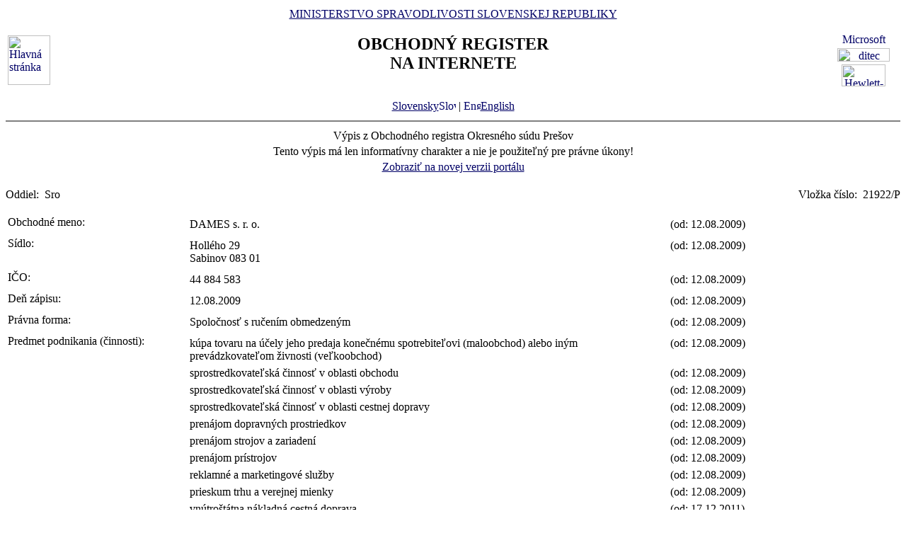

--- FILE ---
content_type: text/html
request_url: https://www.orsr.sk/vypis.asp?ID=159943&SID=8&P=1
body_size: 26660
content:
<!DOCTYPE HTML PUBLIC "-//W3C//DTD HTML 4.01 Transitional//EN">
<html lang ="sk">
<head>
<meta http-equiv="Content-Type" content="text/html; charset=windows-1250">
<meta http-equiv="Content-Language" content="sk">
<meta name="Description" content="Obchodný register Slovenskej Republiky na Internete - Výpis">
<META NAME="Authors" CONTENT="Harman, Trník, Balog, Gáborčík">
<title>Výpis z obchodného registra SR</title>
<link rel="stylesheet" href="inc/styleS.css" type="text/css" media="screen">
<link rel="stylesheet" href="inc/styleP.css" type="text/css" media="print">
</head>

<body bgcolor="#FFFFFF" text="#000000" link="#000066">
<table border="0" width="100%" cellpadding="3" cellspacing="0">
<tr>
        <td width="100">
                <a href="default.asp"><img border="0" src="images/znak50.gif" alt="Hlavná stránka" title="Hlavná stránka" width="60" height="70"></a>
        </td>
        <td>
                <div align="center" class="min">
                <a href="https://www.justice.gov.sk" class="link">MINISTERSTVO SPRAVODLIVOSTI SLOVENSKEJ REPUBLIKY</a>
                </div>
                <h2 align="center" class="reg">OBCHODNÝ REGISTER<br><span class="int">NA INTERNETE</span></h2>
		<br>
		<div align="center" class="min">
		<a href="default.asp" class="link">
        	Slovensky<img src="images\slovak_flag_8.jpg" alt="Slovensky" title="Slovensky" width="24" height="14" border="0"></a> | 
                <!-- <a href="default.asp?lan=en" class="link"> -->
                <a href= /vypis.asp?ID=159943&SID=8&P=1&lan=en class="link">
        	<img src="images\english_flag_8.jpg" alt="English" title="English" width="24" height="14" border="0">English</a>
		</div> 

	      
	 </td>

	
        <td width="100"><table border="0" cellpadding="1" align="right">
        <tr align="center"><td><a href="http://www.microsoft.sk">
        <img src="images/microsoft.jpg" alt="Microsoft" title="Microsoft" width="92" height="17" border="0"></a></td></tr>
        <tr align="center"><td><a href="http://www.ditec.sk">
        <img src="images/ditec.gif" alt="ditec" title="ditec" width="74" height="19" border="0"></a></td></tr>
        <tr align="center"><td><a href="http://www.hp.sk">
        <img src="images/hp.jpg" alt="Hewlett-Packard" title="Hewlett-Packard" width="62" height="31" border="0"></a></td></tr>
        </table></td>
</tr>
</table>
<hr noshade align="center" class="rul">
<table border="0" align="center" width="100%">
<tr>
  <td align="center" width="100%" class="src"> Výpis z Obchodného registra Okresného súdu Prešov</td>
</tr>
<tr>
  <td align="center" class="wrn">Tento výpis má len informatívny charakter a nie je použiteľný pre právne úkony!</td>
</tr>
<tr>
<td align="center" class="min">
 <a href= "https://sluzby.orsr.sk/vypis.asp?ID=159943&SID=8"class="link">Zobraziť na novej verzii portálu</a>
</td>

</tr>
</table><br><table width="100%" border="0" align="center" cellspacing="0" cellpadding="0">
<tr>
  <td align="left"> <span class="tl">Oddiel:&nbsp;</span> <span class="ra">Sro</span></td>
  <td align="right"> <span class="tl">Vložka číslo:&nbsp;</span> <span class="ra">21922/P </span></td>
</tr>
</table><br>
<table width="100%" border="0" align="center" cellspacing="3" cellpadding="0" bgcolor='#ffffff'>
                 <tr>
                 <td align="left" valign="top" width="20%"> <span class="tl">Obchodné meno:&nbsp;</span></td>
                 <td align="left" width="80%"><table width="100%" border="0">
                 <tr>
                 <td width="67%"> <span class='ra'>  DAMES s. r. o. </span><br></td>
                <td width="33%" valign='top'>&nbsp; <span class='ra'>(od: 12.08.2009)</span></td>
                </tr>
                </table></td>
</tr>
</table>
<table width="100%" border="0" align="center" cellspacing="3" cellpadding="0" bgcolor='#ffffff'>
                 <tr>
                 <td align="left" valign="top" width="20%"> <span class="tl">Sídlo:&nbsp;</span></td>
                 <td align="left" width="80%"><table width="100%" border="0">
                 <tr>
                 <td width="67%"> <span class='ra'>  Hollého </span> <span class='ra'>  29 </span><br> <span class='ra'>  Sabinov </span> <span class='ra'>  083 01 </span><br></td>
                <td width="33%" valign='top'>&nbsp; <span class='ra'>(od: 12.08.2009)</span></td>
                </tr>
                </table></td>
</tr>
</table>
<table width="100%" border="0" align="center" cellspacing="3" cellpadding="0" bgcolor='#ffffff'>
                 <tr>
                 <td align="left" valign="top" width="20%"> <span class="tl">IČO:&nbsp;</span></td>
                 <td align="left" width="80%"><table width="100%" border="0">
                 <tr>
                 <td width="67%"> <span class='ra'>  44 884 583 </span><br></td>
                <td width="33%" valign='top'>&nbsp; <span class='ra'>(od: 12.08.2009)</span></td>
                </tr>
                </table></td>
</tr>
</table>
<table width="100%" border="0" align="center" cellspacing="3" cellpadding="0" bgcolor='#ffffff'>
                 <tr>
                 <td align="left" valign="top" width="20%"> <span class="tl">Deň zápisu:&nbsp;</span></td>
                 <td align="left" width="80%"><table width="100%" border="0">
                 <tr>
                 <td width="67%"> <span class='ra'>  12.08.2009 </span><br></td>
                <td width="33%" valign='top'>&nbsp; <span class='ra'>(od: 12.08.2009)</span></td>
                </tr>
                </table></td>
</tr>
</table>
<table width="100%" border="0" align="center" cellspacing="3" cellpadding="0" bgcolor='#ffffff'>
                 <tr>
                 <td align="left" valign="top" width="20%"> <span class="tl">Právna forma:&nbsp;</span></td>
                 <td align="left" width="80%"><table width="100%" border="0">
                 <tr>
                 <td width="67%"> <span class='ra'>  Spoločnosť s ručením obmedzeným </span><br></td>
                <td width="33%" valign='top'>&nbsp; <span class='ra'>(od: 12.08.2009)</span></td>
                </tr>
                </table></td>
</tr>
</table>
<table width="100%" border="0" align="center" cellspacing="3" cellpadding="0" bgcolor='#ffffff'>
                 <tr>
                 <td align="left" valign="top" width="20%"> <span class="tl">Predmet podnikania (činnosti):&nbsp;</span></td>
                 <td align="left" width="80%"><table width="100%" border="0">
                 <tr>
                 <td width="67%"> <span class='ra'>  kúpa tovaru na účely jeho predaja konečnému spotrebiteľovi (maloobchod) alebo iným prevádzkovateľom živnosti (veľkoobchod) </span><br></td>
                <td width="33%" valign='top'>&nbsp; <span class='ra'>(od: 12.08.2009)</span></td>
                </tr>
                </table><table width="100%" border="0">
                 <tr>
                 <td width="67%"> <span class='ra'>  sprostredkovateľská činnosť v oblasti obchodu </span><br></td>
                <td width="33%" valign='top'>&nbsp; <span class='ra'>(od: 12.08.2009)</span></td>
                </tr>
                </table><table width="100%" border="0">
                 <tr>
                 <td width="67%"> <span class='ra'>  sprostredkovateľská činnosť v oblasti výroby </span><br></td>
                <td width="33%" valign='top'>&nbsp; <span class='ra'>(od: 12.08.2009)</span></td>
                </tr>
                </table><table width="100%" border="0">
                 <tr>
                 <td width="67%"> <span class='ra'>  sprostredkovateľská činnosť v oblasti cestnej dopravy </span><br></td>
                <td width="33%" valign='top'>&nbsp; <span class='ra'>(od: 12.08.2009)</span></td>
                </tr>
                </table><table width="100%" border="0">
                 <tr>
                 <td width="67%"> <span class='ra'>  prenájom dopravných prostriedkov </span><br></td>
                <td width="33%" valign='top'>&nbsp; <span class='ra'>(od: 12.08.2009)</span></td>
                </tr>
                </table><table width="100%" border="0">
                 <tr>
                 <td width="67%"> <span class='ra'>  prenájom strojov a zariadení </span><br></td>
                <td width="33%" valign='top'>&nbsp; <span class='ra'>(od: 12.08.2009)</span></td>
                </tr>
                </table><table width="100%" border="0">
                 <tr>
                 <td width="67%"> <span class='ra'>  prenájom prístrojov </span><br></td>
                <td width="33%" valign='top'>&nbsp; <span class='ra'>(od: 12.08.2009)</span></td>
                </tr>
                </table><table width="100%" border="0">
                 <tr>
                 <td width="67%"> <span class='ra'>  reklamné a marketingové služby </span><br></td>
                <td width="33%" valign='top'>&nbsp; <span class='ra'>(od: 12.08.2009)</span></td>
                </tr>
                </table><table width="100%" border="0">
                 <tr>
                 <td width="67%"> <span class='ra'>  prieskum trhu a verejnej mienky </span><br></td>
                <td width="33%" valign='top'>&nbsp; <span class='ra'>(od: 12.08.2009)</span></td>
                </tr>
                </table><table width="100%" border="0">
                 <tr>
                 <td width="67%"> <span class='ra'>  vnútroštátna nákladná cestná doprava </span><br></td>
                <td width="33%" valign='top'>&nbsp; <span class='ra'>(od: 17.12.2011)</span></td>
                </tr>
                </table><table width="100%" border="0">
                 <tr>
                 <td width="67%"> <span class='ra'>  uskutočňovanie stavieb a ich zmien </span><br></td>
                <td width="33%" valign='top'>&nbsp; <span class='ra'>(od: 03.09.2024)</span></td>
                </tr>
                </table><table width="100%" border="0">
                 <tr>
                 <td width="67%"> <span class='ra'>  podnikanie v oblasti nakladania s iným ako nebezpečným odpadom </span><br></td>
                <td width="33%" valign='top'>&nbsp; <span class='ra'>(od: 03.09.2024)</span></td>
                </tr>
                </table></td>
</tr>
</table>
<table width="100%" border="0" align="center" cellspacing="3" cellpadding="0" bgcolor='#ffffff'>
                 <tr>
                 <td align="left" valign="top" width="20%"> <span class="tl">Spoločníci:&nbsp;</span></td>
                 <td align="left" width="80%"><table width="100%" border="0">
                 <tr>
                 <td width="67%"> <span class='ra'>  Ing. </span><a class=lnm href=hladaj_osoba.asp?PR=Bujňák&MENO=Peter&SID=0&T=f0&R=1> <span class='ra'>  Peter </span> <span class='ra'>  Bujňák </span></a><br> <span class='ra'>  Rovinky </span> <span class='ra'>  1170/41 </span><br> <span class='ra'>  Lipany </span> <span class='ra'>  082 71 </span><br></td>
                <td width="33%" valign='top'>&nbsp; <span class='ra'>(od: 26.04.2024)</span></td>
                </tr>
                </table><table width="100%" border="0">
                 <tr>
                 <td width="67%"> <span class='ra'>  Ing. </span><a class=lnm href=hladaj_osoba.asp?PR=Gulišová&MENO=Zuzana&SID=0&T=f0&R=1> <span class='ra'>  Zuzana </span> <span class='ra'>  Gulišová </span></a><br> <span class='ra'>  623 </span><br> <span class='ra'>  Reca </span> <span class='ra'>  925 26 </span><br></td>
                <td width="33%" valign='top'>&nbsp; <span class='ra'>(od: 11.06.2024)</span></td>
                </tr>
                </table><table width="100%" border="0">
                 <tr>
                 <td width="67%"> <span class='ro'>  Ing. </span><a class=lnm href=hladaj_osoba.asp?PR=Bujňak&MENO=Anton&SID=0&T=f0&R=1> <span class='ro'>  Anton </span> <span class='ro'>  Bujňak </span></a><br> <span class='ro'>  160 </span><br> <span class='ro'>  Krásna Lúka </span> <span class='ro'>  082 73 </span><br></td>
                <td width="33%" valign='top'>&nbsp; <span class='ro'>(od: 02.04.2022 do: 25.04.2024)</span></td>
                </tr>
                </table><table width="100%" border="0">
                 <tr>
                 <td width="67%"> <span class='ro'>  Ing. </span><a class=lnm href=hladaj_osoba.asp?PR=Bujňák&MENO=Anton&SID=0&T=f0&R=1> <span class='ro'>  Anton </span> <span class='ro'>  Bujňák </span></a><br> <span class='ro'>  160 </span><br> <span class='ro'>  Krásna Lúka </span> <span class='ro'>  082 73 </span><br></td>
                <td width="33%" valign='top'>&nbsp; <span class='ro'>(od: 12.08.2009 do: 01.04.2022)</span></td>
                </tr>
                </table><table width="100%" border="0">
                 <tr>
                 <td width="67%"> <span class='ro'>  Ing. </span><a class=lnm href=hladaj_osoba.asp?PR=Nemec&MENO=Marián&SID=0&T=f0&R=1> <span class='ro'>  Marián </span> <span class='ro'>  Nemec </span></a><br> <span class='ro'>  Námestie 1. mája </span> <span class='ro'>  3719/5 </span><br> <span class='ro'>  Prešov </span> <span class='ro'>  080 01 </span><br></td>
                <td width="33%" valign='top'>&nbsp; <span class='ro'>(od: 12.08.2009 do: 13.05.2010)</span></td>
                </tr>
                </table><table width="100%" border="0">
                 <tr>
                 <td width="67%"><a class=lnm href=hladaj_osoba.asp?PR=Olejník&MENO=Štefan&SID=0&T=f0&R=1> <span class='ro'>  Štefan </span> <span class='ro'>  Olejník </span></a><br> <span class='ro'>  Makarenkova </span> <span class='ro'>  2457/27A </span><br> <span class='ro'>  Prešov </span> <span class='ro'>  080 01 </span><br></td>
                <td width="33%" valign='top'>&nbsp; <span class='ro'>(od: 14.05.2010 do: 29.04.2016)</span></td>
                </tr>
                </table></td>
</tr>
</table>
<table width="100%" border="0" align="center" cellspacing="3" cellpadding="0" bgcolor='#ffffff'>
                 <tr>
                 <td align="left" valign="top" width="20%"> <span class="tl">Výška vkladu každého spoločníka:&nbsp;</span></td>
                 <td align="left" width="80%"><table width="100%" border="0">
                 <tr>
                 <td width="67%"> <span class='ra'>  Ing. </span> <span class='ra'>  Peter </span> <span class='ra'>  Bujňák </span><br> <span class='ra'> Vklad: 2 500 </span> <span class='ra'>  EUR </span> <span class='ra'>  ( peňažný vklad ) </span> <span class='ra'> Splatené: 2 500 </span> <span class='ra'>  EUR </span><br></td>
                <td width="33%" valign='top'>&nbsp; <span class='ra'>(od: 11.06.2024)</span></td>
                </tr>
                </table><table width="100%" border="0">
                 <tr>
                 <td width="67%"> <span class='ra'>  Ing. </span> <span class='ra'>  Zuzana </span> <span class='ra'>  Gulišová </span><br> <span class='ra'> Vklad: 2 500 </span> <span class='ra'>  EUR </span> <span class='ra'>  ( peňažný vklad ) </span> <span class='ra'> Splatené: 2 500 </span> <span class='ra'>  EUR </span><br></td>
                <td width="33%" valign='top'>&nbsp; <span class='ra'>(od: 11.06.2024)</span></td>
                </tr>
                </table><table width="100%" border="0">
                 <tr>
                 <td width="67%"> <span class='ro'>  Ing. </span> <span class='ro'>  Anton </span> <span class='ro'>  Bujňák </span><br> <span class='ro'> Vklad: 4 250 </span> <span class='ro'>  EUR </span> <span class='ro'> Splatené: 4 250 </span> <span class='ro'>  EUR </span><br></td>
                <td width="33%" valign='top'>&nbsp; <span class='ro'>(od: 12.08.2009 do: 29.04.2016)</span></td>
                </tr>
                </table><table width="100%" border="0">
                 <tr>
                 <td width="67%"> <span class='ro'>  Ing. </span> <span class='ro'>  Marián </span> <span class='ro'>  Nemec </span><br> <span class='ro'> Vklad: 750 </span> <span class='ro'>  EUR </span> <span class='ro'> Splatené: 750 </span> <span class='ro'>  EUR </span><br></td>
                <td width="33%" valign='top'>&nbsp; <span class='ro'>(od: 12.08.2009 do: 13.05.2010)</span></td>
                </tr>
                </table><table width="100%" border="0">
                 <tr>
                 <td width="67%"> <span class='ro'>  Štefan </span> <span class='ro'>  Olejník </span><br> <span class='ro'> Vklad: 750 </span> <span class='ro'>  EUR </span> <span class='ro'> Splatené: 750 </span> <span class='ro'>  EUR </span><br></td>
                <td width="33%" valign='top'>&nbsp; <span class='ro'>(od: 14.05.2010 do: 29.04.2016)</span></td>
                </tr>
                </table><table width="100%" border="0">
                 <tr>
                 <td width="67%"> <span class='ro'>  Ing. </span> <span class='ro'>  Anton </span> <span class='ro'>  Bujňák </span><br></td>
                <td width="33%" valign='top'>&nbsp; <span class='ro'>(od: 30.04.2016 do: 01.04.2022)</span></td>
                </tr>
                </table><table width="100%" border="0">
                 <tr>
                 <td width="67%"> <span class='ro'>  Ing. </span> <span class='ro'>  Anton </span> <span class='ro'>  Bujňak </span><br> <span class='ro'> Vklad: 5 000 </span> <span class='ro'>  EUR </span> <span class='ro'> Splatené: 5 000 </span> <span class='ro'>  EUR </span><br></td>
                <td width="33%" valign='top'>&nbsp; <span class='ro'>(od: 02.04.2022 do: 25.04.2024)</span></td>
                </tr>
                </table><table width="100%" border="0">
                 <tr>
                 <td width="67%"> <span class='ro'>  Ing. </span> <span class='ro'>  Peter </span> <span class='ro'>  Bujňák </span><br> <span class='ro'> Vklad: 5 000 </span> <span class='ro'>  EUR </span> <span class='ro'>  ( peňažný vklad ) </span> <span class='ro'> Splatené: 5 000 </span> <span class='ro'>  EUR </span><br></td>
                <td width="33%" valign='top'>&nbsp; <span class='ro'>(od: 26.04.2024 do: 10.06.2024)</span></td>
                </tr>
                </table></td>
</tr>
</table>
<table width="100%" border="0" align="center" cellspacing="3" cellpadding="0" bgcolor='#ffffff'>
                 <tr>
                 <td align="left" valign="top" width="20%"> <span class="tl">Štatutárny orgán:&nbsp;</span></td>
                 <td align="left" width="80%"><table width="100%" border="0">
                 <tr>
                 <td width="67%"> <span class='ra'>  konateľ </span><br></td>
                <td width="33%" valign='top'>&nbsp; <span class='ra'>(od: 12.08.2009)</span></td>
                </tr>
                </table><table width="100%" border="0">
                 <tr>
                 <td width="67%"> <span class='ra'>  Ing. </span><a class=lnm href=hladaj_osoba.asp?PR=Bujňák&MENO=Peter&SID=0&T=f0&R=1> <span class='ra'>  Peter </span> <span class='ra'>  Bujňák </span></a><br> <span class='ra'>  Rovinky </span> <span class='ra'>  1170/41 </span><br> <span class='ra'>  Lipany </span> <span class='ra'>  082 71 </span><br> <span class='ra'> Vznik funkcie: 16.01.2024 </span><br></td>
                <td width="33%" valign='top'>&nbsp; <span class='ra'>(od: 26.04.2024)</span></td>
                </tr>
                </table><table width="100%" border="0">
                 <tr>
                 <td width="67%"> <span class='ro'>  Ing. </span><a class=lnm href=hladaj_osoba.asp?PR=Bujňak&MENO=Anton&SID=0&T=f0&R=1> <span class='ro'>  Anton </span> <span class='ro'>  Bujňak </span></a><br> <span class='ro'>  160 </span><br> <span class='ro'>  Krásna Lúka </span> <span class='ro'>  082 73 </span><br> <span class='ro'> Vznik funkcie: 06.04.2010 </span><br></td>
                <td width="33%" valign='top'>&nbsp; <span class='ro'>(od: 28.06.2017 do: 25.04.2024)</span></td>
                </tr>
                </table><table width="100%" border="0">
                 <tr>
                 <td width="67%"> <span class='ro'>  Ing. </span><a class=lnm href=hladaj_osoba.asp?PR=Bujňak&MENO=Anton&SID=0&T=f0&R=1> <span class='ro'>  Anton </span> <span class='ro'>  Bujňak </span></a><br> <span class='ro'>  160 </span><br> <span class='ro'>  Krásna Lúka </span> <span class='ro'>  082 73 </span><br> <span class='ro'> Vznik funkcie: 06.04.2010 </span> <span class='ro'>  Skončenie funkcie: 21.09.2022 </span><br></td>
                <td width="33%" valign='top'>&nbsp; <span class='ro'>(od: 26.04.2024 do: 25.04.2024)</span></td>
                </tr>
                </table><table width="100%" border="0">
                 <tr>
                 <td width="67%"> <span class='ro'>  Ing. </span><a class=lnm href=hladaj_osoba.asp?PR=Bujňák&MENO=Anton&SID=0&T=f0&R=1> <span class='ro'>  Anton </span> <span class='ro'>  Bujňák </span></a><br> <span class='ro'>  160 </span><br> <span class='ro'>  Krásna Lúka </span> <span class='ro'>  082 73 </span><br> <span class='ro'> Vznik funkcie: 06.04.2010 </span><br></td>
                <td width="33%" valign='top'>&nbsp; <span class='ro'>(od: 14.05.2010 do: 27.06.2017)</span></td>
                </tr>
                </table><table width="100%" border="0">
                 <tr>
                 <td width="67%"> <span class='ro'>  Ing. </span><a class=lnm href=hladaj_osoba.asp?PR=Nemec&MENO=Marián&SID=0&T=f0&R=1> <span class='ro'>  Marián </span> <span class='ro'>  Nemec </span></a><br> <span class='ro'>  Námestie 1. mája </span> <span class='ro'>  3719/5 </span><br> <span class='ro'>  Prešov </span> <span class='ro'>  080 01 </span><br> <span class='ro'> Vznik funkcie: 12.08.2009 </span><br></td>
                <td width="33%" valign='top'>&nbsp; <span class='ro'>(od: 12.08.2009 do: 13.05.2010)</span></td>
                </tr>
                </table><table width="100%" border="0">
                 <tr>
                 <td width="67%"> <span class='ro'>  Ing. </span><a class=lnm href=hladaj_osoba.asp?PR=Nemec&MENO=Marián&SID=0&T=f0&R=1> <span class='ro'>  Marián </span> <span class='ro'>  Nemec </span></a><br> <span class='ro'>  Námestie 1. mája </span> <span class='ro'>  3719/5 </span><br> <span class='ro'>  Prešov </span> <span class='ro'>  080 01 </span><br> <span class='ro'> Vznik funkcie: 12.08.2009 </span> <span class='ro'>  Skončenie funkcie: 06.04.2010 </span><br></td>
                <td width="33%" valign='top'>&nbsp; <span class='ro'>(od: 14.05.2010 do: 13.05.2010)</span></td>
                </tr>
                </table></td>
</tr>
</table>
<table width="100%" border="0" align="center" cellspacing="3" cellpadding="0" bgcolor='#ffffff'>
                 <tr>
                 <td align="left" valign="top" width="20%"> <span class="tl">Konanie menom spoločnosti:&nbsp;</span></td>
                 <td align="left" width="80%"><table width="100%" border="0">
                 <tr>
                 <td width="67%"> <span class='ra'>  Písomnosti zakladajúce práva a povinnosti spoločnosti podpisuje každý z konateľov sám a to tak, že k písanému alebo tlačenému obchodnému menu pripojí svoj podpis. </span><br></td>
                <td width="33%" valign='top'>&nbsp; <span class='ra'>(od: 12.08.2009)</span></td>
                </tr>
                </table></td>
</tr>
</table>
<table width="100%" border="0" align="center" cellspacing="3" cellpadding="0" bgcolor='#ffffff'>
                 <tr>
                 <td align="left" valign="top" width="20%"> <span class="tl">Výška základného imania:&nbsp;</span></td>
                 <td align="left" width="80%"><table width="100%" border="0">
                 <tr>
                 <td width="67%"> <span class='ra'>  5 000 </span> <span class='ra'>  EUR </span> <span class='ra'> Rozsah splatenia: 5 000 </span> <span class='ra'>  EUR </span><br></td>
                <td width="33%" valign='top'>&nbsp; <span class='ra'>(od: 12.08.2009)</span></td>
                </tr>
                </table></td>
</tr>
</table>

<table border="0" width="100%">
<tr>
  <td width="20%" class="tl">Dátum aktualizácie údajov:</td>
  <td width="80%" class="tl">&nbsp;15.01.2026</td>
</tr>
<tr>
  <td width="20%" class="tl">Dátum výpisu:</td>
  <td width="80%" class="tl">&nbsp;18.01.2026</td>
</tr>
</table>
<hr noshade align="center" class="rul">
<p class="bmkbot" align="center">

            <a href="hladaj_zmeny.asp" class=link>Aktuálne zmeny</a> | 
            <a href="https://sluzby.orsr.sk/Sluzby" class=link>Elektronické služby Obchodného registra</a> | 
            <a href="https://e-justice.europa.eu/topics/registers-business-insolvency-land/business-registers-search-company-eu_sk" class=link>Vyhľadávanie podnikov v EÚ</a><br><br>Vyhľadávanie podľa : 
            <a href="search_subjekt.asp" class=link>obchodného mena</a> | 
            <a href="search_ico.asp" class=link>identifikačného čísla</a><br>
            <a href="search_sidlo.asp" class=link>sídla</a> | 
            <a href="search_spiszn.asp" class=link>spisovej značky</a> | 
            <a href="search_osoba.asp" class=link>priezviska a mena osoby</a><br><br>
            <a href="about.asp" class=link>O obchodnom registri SR</a> | 
            <a href="help.asp" class=link>Návod na používanie ORI</a> | 
            <a href="https://www.justice.gov.sk/sudy-a-rozhodnutia/sudy/?pageNum=1&size=10&sortProperty=typSudu_sk_string&sortDirection=ASC&typSudu_sk_string=Okresn%C3%BD+s%C3%BAd%3BMestsk%C3%BD+s%C3%BAd&okres_string=Okres+Bansk%C3%A1+Bystrica%3BOkres+Ko%C5%A1ice+I%3BOkres+Nitra%3BOkres+Pre%C5%A1ov%3BOkres+Tren%C4%8D%C3%ADn%3BOkres+Trnava%3BOkres+Bratislava+III%3BOkres+%C5%BDilina" class=link>Kontakty na registrové súdy</a><br>
            <a href="https://sluzby.orsr.sk/Aktuality" class=link>Aktuality a oznamy</a></p>

<!-- Matomo -->
<script>
  var _paq = window._paq = window._paq || [];
  /* tracker methods like "setCustomDimension" should be called before "trackPageView" */
  _paq.push(['trackPageView']);
  _paq.push(['enableLinkTracking']);
  (function() {
    var u="https://obcan.justice.sk/pilot/analytics/";
    _paq.push(['setTrackerUrl', u+'matomo.php']);
    _paq.push(['setSiteId', '3']);
    var d=document, g=d.createElement('script'), s=d.getElementsByTagName('script')[0];
    g.async=true; g.src=u+'matomo.js'; s.parentNode.insertBefore(g,s);
  })();
</script>
<!-- End Matomo Code -->


</body>
</html>
